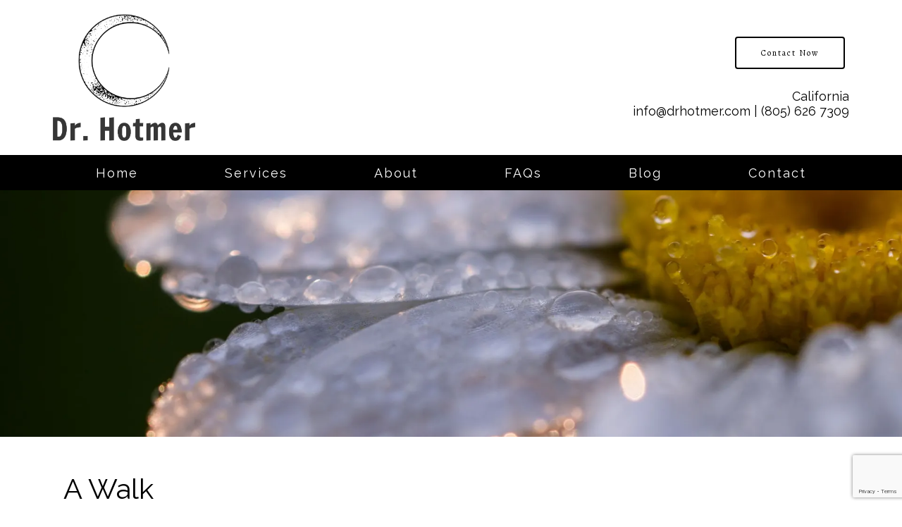

--- FILE ---
content_type: text/html; charset=utf-8
request_url: https://www.google.com/recaptcha/api2/anchor?ar=1&k=6LeMOXcgAAAAAJM7ZPweZxVKi9iaRYQFC8Fl3H3c&co=aHR0cHM6Ly9kcmhvdG1lci5jb206NDQz&hl=en&v=N67nZn4AqZkNcbeMu4prBgzg&size=invisible&anchor-ms=20000&execute-ms=30000&cb=2t3slhfzl67k
body_size: 48465
content:
<!DOCTYPE HTML><html dir="ltr" lang="en"><head><meta http-equiv="Content-Type" content="text/html; charset=UTF-8">
<meta http-equiv="X-UA-Compatible" content="IE=edge">
<title>reCAPTCHA</title>
<style type="text/css">
/* cyrillic-ext */
@font-face {
  font-family: 'Roboto';
  font-style: normal;
  font-weight: 400;
  font-stretch: 100%;
  src: url(//fonts.gstatic.com/s/roboto/v48/KFO7CnqEu92Fr1ME7kSn66aGLdTylUAMa3GUBHMdazTgWw.woff2) format('woff2');
  unicode-range: U+0460-052F, U+1C80-1C8A, U+20B4, U+2DE0-2DFF, U+A640-A69F, U+FE2E-FE2F;
}
/* cyrillic */
@font-face {
  font-family: 'Roboto';
  font-style: normal;
  font-weight: 400;
  font-stretch: 100%;
  src: url(//fonts.gstatic.com/s/roboto/v48/KFO7CnqEu92Fr1ME7kSn66aGLdTylUAMa3iUBHMdazTgWw.woff2) format('woff2');
  unicode-range: U+0301, U+0400-045F, U+0490-0491, U+04B0-04B1, U+2116;
}
/* greek-ext */
@font-face {
  font-family: 'Roboto';
  font-style: normal;
  font-weight: 400;
  font-stretch: 100%;
  src: url(//fonts.gstatic.com/s/roboto/v48/KFO7CnqEu92Fr1ME7kSn66aGLdTylUAMa3CUBHMdazTgWw.woff2) format('woff2');
  unicode-range: U+1F00-1FFF;
}
/* greek */
@font-face {
  font-family: 'Roboto';
  font-style: normal;
  font-weight: 400;
  font-stretch: 100%;
  src: url(//fonts.gstatic.com/s/roboto/v48/KFO7CnqEu92Fr1ME7kSn66aGLdTylUAMa3-UBHMdazTgWw.woff2) format('woff2');
  unicode-range: U+0370-0377, U+037A-037F, U+0384-038A, U+038C, U+038E-03A1, U+03A3-03FF;
}
/* math */
@font-face {
  font-family: 'Roboto';
  font-style: normal;
  font-weight: 400;
  font-stretch: 100%;
  src: url(//fonts.gstatic.com/s/roboto/v48/KFO7CnqEu92Fr1ME7kSn66aGLdTylUAMawCUBHMdazTgWw.woff2) format('woff2');
  unicode-range: U+0302-0303, U+0305, U+0307-0308, U+0310, U+0312, U+0315, U+031A, U+0326-0327, U+032C, U+032F-0330, U+0332-0333, U+0338, U+033A, U+0346, U+034D, U+0391-03A1, U+03A3-03A9, U+03B1-03C9, U+03D1, U+03D5-03D6, U+03F0-03F1, U+03F4-03F5, U+2016-2017, U+2034-2038, U+203C, U+2040, U+2043, U+2047, U+2050, U+2057, U+205F, U+2070-2071, U+2074-208E, U+2090-209C, U+20D0-20DC, U+20E1, U+20E5-20EF, U+2100-2112, U+2114-2115, U+2117-2121, U+2123-214F, U+2190, U+2192, U+2194-21AE, U+21B0-21E5, U+21F1-21F2, U+21F4-2211, U+2213-2214, U+2216-22FF, U+2308-230B, U+2310, U+2319, U+231C-2321, U+2336-237A, U+237C, U+2395, U+239B-23B7, U+23D0, U+23DC-23E1, U+2474-2475, U+25AF, U+25B3, U+25B7, U+25BD, U+25C1, U+25CA, U+25CC, U+25FB, U+266D-266F, U+27C0-27FF, U+2900-2AFF, U+2B0E-2B11, U+2B30-2B4C, U+2BFE, U+3030, U+FF5B, U+FF5D, U+1D400-1D7FF, U+1EE00-1EEFF;
}
/* symbols */
@font-face {
  font-family: 'Roboto';
  font-style: normal;
  font-weight: 400;
  font-stretch: 100%;
  src: url(//fonts.gstatic.com/s/roboto/v48/KFO7CnqEu92Fr1ME7kSn66aGLdTylUAMaxKUBHMdazTgWw.woff2) format('woff2');
  unicode-range: U+0001-000C, U+000E-001F, U+007F-009F, U+20DD-20E0, U+20E2-20E4, U+2150-218F, U+2190, U+2192, U+2194-2199, U+21AF, U+21E6-21F0, U+21F3, U+2218-2219, U+2299, U+22C4-22C6, U+2300-243F, U+2440-244A, U+2460-24FF, U+25A0-27BF, U+2800-28FF, U+2921-2922, U+2981, U+29BF, U+29EB, U+2B00-2BFF, U+4DC0-4DFF, U+FFF9-FFFB, U+10140-1018E, U+10190-1019C, U+101A0, U+101D0-101FD, U+102E0-102FB, U+10E60-10E7E, U+1D2C0-1D2D3, U+1D2E0-1D37F, U+1F000-1F0FF, U+1F100-1F1AD, U+1F1E6-1F1FF, U+1F30D-1F30F, U+1F315, U+1F31C, U+1F31E, U+1F320-1F32C, U+1F336, U+1F378, U+1F37D, U+1F382, U+1F393-1F39F, U+1F3A7-1F3A8, U+1F3AC-1F3AF, U+1F3C2, U+1F3C4-1F3C6, U+1F3CA-1F3CE, U+1F3D4-1F3E0, U+1F3ED, U+1F3F1-1F3F3, U+1F3F5-1F3F7, U+1F408, U+1F415, U+1F41F, U+1F426, U+1F43F, U+1F441-1F442, U+1F444, U+1F446-1F449, U+1F44C-1F44E, U+1F453, U+1F46A, U+1F47D, U+1F4A3, U+1F4B0, U+1F4B3, U+1F4B9, U+1F4BB, U+1F4BF, U+1F4C8-1F4CB, U+1F4D6, U+1F4DA, U+1F4DF, U+1F4E3-1F4E6, U+1F4EA-1F4ED, U+1F4F7, U+1F4F9-1F4FB, U+1F4FD-1F4FE, U+1F503, U+1F507-1F50B, U+1F50D, U+1F512-1F513, U+1F53E-1F54A, U+1F54F-1F5FA, U+1F610, U+1F650-1F67F, U+1F687, U+1F68D, U+1F691, U+1F694, U+1F698, U+1F6AD, U+1F6B2, U+1F6B9-1F6BA, U+1F6BC, U+1F6C6-1F6CF, U+1F6D3-1F6D7, U+1F6E0-1F6EA, U+1F6F0-1F6F3, U+1F6F7-1F6FC, U+1F700-1F7FF, U+1F800-1F80B, U+1F810-1F847, U+1F850-1F859, U+1F860-1F887, U+1F890-1F8AD, U+1F8B0-1F8BB, U+1F8C0-1F8C1, U+1F900-1F90B, U+1F93B, U+1F946, U+1F984, U+1F996, U+1F9E9, U+1FA00-1FA6F, U+1FA70-1FA7C, U+1FA80-1FA89, U+1FA8F-1FAC6, U+1FACE-1FADC, U+1FADF-1FAE9, U+1FAF0-1FAF8, U+1FB00-1FBFF;
}
/* vietnamese */
@font-face {
  font-family: 'Roboto';
  font-style: normal;
  font-weight: 400;
  font-stretch: 100%;
  src: url(//fonts.gstatic.com/s/roboto/v48/KFO7CnqEu92Fr1ME7kSn66aGLdTylUAMa3OUBHMdazTgWw.woff2) format('woff2');
  unicode-range: U+0102-0103, U+0110-0111, U+0128-0129, U+0168-0169, U+01A0-01A1, U+01AF-01B0, U+0300-0301, U+0303-0304, U+0308-0309, U+0323, U+0329, U+1EA0-1EF9, U+20AB;
}
/* latin-ext */
@font-face {
  font-family: 'Roboto';
  font-style: normal;
  font-weight: 400;
  font-stretch: 100%;
  src: url(//fonts.gstatic.com/s/roboto/v48/KFO7CnqEu92Fr1ME7kSn66aGLdTylUAMa3KUBHMdazTgWw.woff2) format('woff2');
  unicode-range: U+0100-02BA, U+02BD-02C5, U+02C7-02CC, U+02CE-02D7, U+02DD-02FF, U+0304, U+0308, U+0329, U+1D00-1DBF, U+1E00-1E9F, U+1EF2-1EFF, U+2020, U+20A0-20AB, U+20AD-20C0, U+2113, U+2C60-2C7F, U+A720-A7FF;
}
/* latin */
@font-face {
  font-family: 'Roboto';
  font-style: normal;
  font-weight: 400;
  font-stretch: 100%;
  src: url(//fonts.gstatic.com/s/roboto/v48/KFO7CnqEu92Fr1ME7kSn66aGLdTylUAMa3yUBHMdazQ.woff2) format('woff2');
  unicode-range: U+0000-00FF, U+0131, U+0152-0153, U+02BB-02BC, U+02C6, U+02DA, U+02DC, U+0304, U+0308, U+0329, U+2000-206F, U+20AC, U+2122, U+2191, U+2193, U+2212, U+2215, U+FEFF, U+FFFD;
}
/* cyrillic-ext */
@font-face {
  font-family: 'Roboto';
  font-style: normal;
  font-weight: 500;
  font-stretch: 100%;
  src: url(//fonts.gstatic.com/s/roboto/v48/KFO7CnqEu92Fr1ME7kSn66aGLdTylUAMa3GUBHMdazTgWw.woff2) format('woff2');
  unicode-range: U+0460-052F, U+1C80-1C8A, U+20B4, U+2DE0-2DFF, U+A640-A69F, U+FE2E-FE2F;
}
/* cyrillic */
@font-face {
  font-family: 'Roboto';
  font-style: normal;
  font-weight: 500;
  font-stretch: 100%;
  src: url(//fonts.gstatic.com/s/roboto/v48/KFO7CnqEu92Fr1ME7kSn66aGLdTylUAMa3iUBHMdazTgWw.woff2) format('woff2');
  unicode-range: U+0301, U+0400-045F, U+0490-0491, U+04B0-04B1, U+2116;
}
/* greek-ext */
@font-face {
  font-family: 'Roboto';
  font-style: normal;
  font-weight: 500;
  font-stretch: 100%;
  src: url(//fonts.gstatic.com/s/roboto/v48/KFO7CnqEu92Fr1ME7kSn66aGLdTylUAMa3CUBHMdazTgWw.woff2) format('woff2');
  unicode-range: U+1F00-1FFF;
}
/* greek */
@font-face {
  font-family: 'Roboto';
  font-style: normal;
  font-weight: 500;
  font-stretch: 100%;
  src: url(//fonts.gstatic.com/s/roboto/v48/KFO7CnqEu92Fr1ME7kSn66aGLdTylUAMa3-UBHMdazTgWw.woff2) format('woff2');
  unicode-range: U+0370-0377, U+037A-037F, U+0384-038A, U+038C, U+038E-03A1, U+03A3-03FF;
}
/* math */
@font-face {
  font-family: 'Roboto';
  font-style: normal;
  font-weight: 500;
  font-stretch: 100%;
  src: url(//fonts.gstatic.com/s/roboto/v48/KFO7CnqEu92Fr1ME7kSn66aGLdTylUAMawCUBHMdazTgWw.woff2) format('woff2');
  unicode-range: U+0302-0303, U+0305, U+0307-0308, U+0310, U+0312, U+0315, U+031A, U+0326-0327, U+032C, U+032F-0330, U+0332-0333, U+0338, U+033A, U+0346, U+034D, U+0391-03A1, U+03A3-03A9, U+03B1-03C9, U+03D1, U+03D5-03D6, U+03F0-03F1, U+03F4-03F5, U+2016-2017, U+2034-2038, U+203C, U+2040, U+2043, U+2047, U+2050, U+2057, U+205F, U+2070-2071, U+2074-208E, U+2090-209C, U+20D0-20DC, U+20E1, U+20E5-20EF, U+2100-2112, U+2114-2115, U+2117-2121, U+2123-214F, U+2190, U+2192, U+2194-21AE, U+21B0-21E5, U+21F1-21F2, U+21F4-2211, U+2213-2214, U+2216-22FF, U+2308-230B, U+2310, U+2319, U+231C-2321, U+2336-237A, U+237C, U+2395, U+239B-23B7, U+23D0, U+23DC-23E1, U+2474-2475, U+25AF, U+25B3, U+25B7, U+25BD, U+25C1, U+25CA, U+25CC, U+25FB, U+266D-266F, U+27C0-27FF, U+2900-2AFF, U+2B0E-2B11, U+2B30-2B4C, U+2BFE, U+3030, U+FF5B, U+FF5D, U+1D400-1D7FF, U+1EE00-1EEFF;
}
/* symbols */
@font-face {
  font-family: 'Roboto';
  font-style: normal;
  font-weight: 500;
  font-stretch: 100%;
  src: url(//fonts.gstatic.com/s/roboto/v48/KFO7CnqEu92Fr1ME7kSn66aGLdTylUAMaxKUBHMdazTgWw.woff2) format('woff2');
  unicode-range: U+0001-000C, U+000E-001F, U+007F-009F, U+20DD-20E0, U+20E2-20E4, U+2150-218F, U+2190, U+2192, U+2194-2199, U+21AF, U+21E6-21F0, U+21F3, U+2218-2219, U+2299, U+22C4-22C6, U+2300-243F, U+2440-244A, U+2460-24FF, U+25A0-27BF, U+2800-28FF, U+2921-2922, U+2981, U+29BF, U+29EB, U+2B00-2BFF, U+4DC0-4DFF, U+FFF9-FFFB, U+10140-1018E, U+10190-1019C, U+101A0, U+101D0-101FD, U+102E0-102FB, U+10E60-10E7E, U+1D2C0-1D2D3, U+1D2E0-1D37F, U+1F000-1F0FF, U+1F100-1F1AD, U+1F1E6-1F1FF, U+1F30D-1F30F, U+1F315, U+1F31C, U+1F31E, U+1F320-1F32C, U+1F336, U+1F378, U+1F37D, U+1F382, U+1F393-1F39F, U+1F3A7-1F3A8, U+1F3AC-1F3AF, U+1F3C2, U+1F3C4-1F3C6, U+1F3CA-1F3CE, U+1F3D4-1F3E0, U+1F3ED, U+1F3F1-1F3F3, U+1F3F5-1F3F7, U+1F408, U+1F415, U+1F41F, U+1F426, U+1F43F, U+1F441-1F442, U+1F444, U+1F446-1F449, U+1F44C-1F44E, U+1F453, U+1F46A, U+1F47D, U+1F4A3, U+1F4B0, U+1F4B3, U+1F4B9, U+1F4BB, U+1F4BF, U+1F4C8-1F4CB, U+1F4D6, U+1F4DA, U+1F4DF, U+1F4E3-1F4E6, U+1F4EA-1F4ED, U+1F4F7, U+1F4F9-1F4FB, U+1F4FD-1F4FE, U+1F503, U+1F507-1F50B, U+1F50D, U+1F512-1F513, U+1F53E-1F54A, U+1F54F-1F5FA, U+1F610, U+1F650-1F67F, U+1F687, U+1F68D, U+1F691, U+1F694, U+1F698, U+1F6AD, U+1F6B2, U+1F6B9-1F6BA, U+1F6BC, U+1F6C6-1F6CF, U+1F6D3-1F6D7, U+1F6E0-1F6EA, U+1F6F0-1F6F3, U+1F6F7-1F6FC, U+1F700-1F7FF, U+1F800-1F80B, U+1F810-1F847, U+1F850-1F859, U+1F860-1F887, U+1F890-1F8AD, U+1F8B0-1F8BB, U+1F8C0-1F8C1, U+1F900-1F90B, U+1F93B, U+1F946, U+1F984, U+1F996, U+1F9E9, U+1FA00-1FA6F, U+1FA70-1FA7C, U+1FA80-1FA89, U+1FA8F-1FAC6, U+1FACE-1FADC, U+1FADF-1FAE9, U+1FAF0-1FAF8, U+1FB00-1FBFF;
}
/* vietnamese */
@font-face {
  font-family: 'Roboto';
  font-style: normal;
  font-weight: 500;
  font-stretch: 100%;
  src: url(//fonts.gstatic.com/s/roboto/v48/KFO7CnqEu92Fr1ME7kSn66aGLdTylUAMa3OUBHMdazTgWw.woff2) format('woff2');
  unicode-range: U+0102-0103, U+0110-0111, U+0128-0129, U+0168-0169, U+01A0-01A1, U+01AF-01B0, U+0300-0301, U+0303-0304, U+0308-0309, U+0323, U+0329, U+1EA0-1EF9, U+20AB;
}
/* latin-ext */
@font-face {
  font-family: 'Roboto';
  font-style: normal;
  font-weight: 500;
  font-stretch: 100%;
  src: url(//fonts.gstatic.com/s/roboto/v48/KFO7CnqEu92Fr1ME7kSn66aGLdTylUAMa3KUBHMdazTgWw.woff2) format('woff2');
  unicode-range: U+0100-02BA, U+02BD-02C5, U+02C7-02CC, U+02CE-02D7, U+02DD-02FF, U+0304, U+0308, U+0329, U+1D00-1DBF, U+1E00-1E9F, U+1EF2-1EFF, U+2020, U+20A0-20AB, U+20AD-20C0, U+2113, U+2C60-2C7F, U+A720-A7FF;
}
/* latin */
@font-face {
  font-family: 'Roboto';
  font-style: normal;
  font-weight: 500;
  font-stretch: 100%;
  src: url(//fonts.gstatic.com/s/roboto/v48/KFO7CnqEu92Fr1ME7kSn66aGLdTylUAMa3yUBHMdazQ.woff2) format('woff2');
  unicode-range: U+0000-00FF, U+0131, U+0152-0153, U+02BB-02BC, U+02C6, U+02DA, U+02DC, U+0304, U+0308, U+0329, U+2000-206F, U+20AC, U+2122, U+2191, U+2193, U+2212, U+2215, U+FEFF, U+FFFD;
}
/* cyrillic-ext */
@font-face {
  font-family: 'Roboto';
  font-style: normal;
  font-weight: 900;
  font-stretch: 100%;
  src: url(//fonts.gstatic.com/s/roboto/v48/KFO7CnqEu92Fr1ME7kSn66aGLdTylUAMa3GUBHMdazTgWw.woff2) format('woff2');
  unicode-range: U+0460-052F, U+1C80-1C8A, U+20B4, U+2DE0-2DFF, U+A640-A69F, U+FE2E-FE2F;
}
/* cyrillic */
@font-face {
  font-family: 'Roboto';
  font-style: normal;
  font-weight: 900;
  font-stretch: 100%;
  src: url(//fonts.gstatic.com/s/roboto/v48/KFO7CnqEu92Fr1ME7kSn66aGLdTylUAMa3iUBHMdazTgWw.woff2) format('woff2');
  unicode-range: U+0301, U+0400-045F, U+0490-0491, U+04B0-04B1, U+2116;
}
/* greek-ext */
@font-face {
  font-family: 'Roboto';
  font-style: normal;
  font-weight: 900;
  font-stretch: 100%;
  src: url(//fonts.gstatic.com/s/roboto/v48/KFO7CnqEu92Fr1ME7kSn66aGLdTylUAMa3CUBHMdazTgWw.woff2) format('woff2');
  unicode-range: U+1F00-1FFF;
}
/* greek */
@font-face {
  font-family: 'Roboto';
  font-style: normal;
  font-weight: 900;
  font-stretch: 100%;
  src: url(//fonts.gstatic.com/s/roboto/v48/KFO7CnqEu92Fr1ME7kSn66aGLdTylUAMa3-UBHMdazTgWw.woff2) format('woff2');
  unicode-range: U+0370-0377, U+037A-037F, U+0384-038A, U+038C, U+038E-03A1, U+03A3-03FF;
}
/* math */
@font-face {
  font-family: 'Roboto';
  font-style: normal;
  font-weight: 900;
  font-stretch: 100%;
  src: url(//fonts.gstatic.com/s/roboto/v48/KFO7CnqEu92Fr1ME7kSn66aGLdTylUAMawCUBHMdazTgWw.woff2) format('woff2');
  unicode-range: U+0302-0303, U+0305, U+0307-0308, U+0310, U+0312, U+0315, U+031A, U+0326-0327, U+032C, U+032F-0330, U+0332-0333, U+0338, U+033A, U+0346, U+034D, U+0391-03A1, U+03A3-03A9, U+03B1-03C9, U+03D1, U+03D5-03D6, U+03F0-03F1, U+03F4-03F5, U+2016-2017, U+2034-2038, U+203C, U+2040, U+2043, U+2047, U+2050, U+2057, U+205F, U+2070-2071, U+2074-208E, U+2090-209C, U+20D0-20DC, U+20E1, U+20E5-20EF, U+2100-2112, U+2114-2115, U+2117-2121, U+2123-214F, U+2190, U+2192, U+2194-21AE, U+21B0-21E5, U+21F1-21F2, U+21F4-2211, U+2213-2214, U+2216-22FF, U+2308-230B, U+2310, U+2319, U+231C-2321, U+2336-237A, U+237C, U+2395, U+239B-23B7, U+23D0, U+23DC-23E1, U+2474-2475, U+25AF, U+25B3, U+25B7, U+25BD, U+25C1, U+25CA, U+25CC, U+25FB, U+266D-266F, U+27C0-27FF, U+2900-2AFF, U+2B0E-2B11, U+2B30-2B4C, U+2BFE, U+3030, U+FF5B, U+FF5D, U+1D400-1D7FF, U+1EE00-1EEFF;
}
/* symbols */
@font-face {
  font-family: 'Roboto';
  font-style: normal;
  font-weight: 900;
  font-stretch: 100%;
  src: url(//fonts.gstatic.com/s/roboto/v48/KFO7CnqEu92Fr1ME7kSn66aGLdTylUAMaxKUBHMdazTgWw.woff2) format('woff2');
  unicode-range: U+0001-000C, U+000E-001F, U+007F-009F, U+20DD-20E0, U+20E2-20E4, U+2150-218F, U+2190, U+2192, U+2194-2199, U+21AF, U+21E6-21F0, U+21F3, U+2218-2219, U+2299, U+22C4-22C6, U+2300-243F, U+2440-244A, U+2460-24FF, U+25A0-27BF, U+2800-28FF, U+2921-2922, U+2981, U+29BF, U+29EB, U+2B00-2BFF, U+4DC0-4DFF, U+FFF9-FFFB, U+10140-1018E, U+10190-1019C, U+101A0, U+101D0-101FD, U+102E0-102FB, U+10E60-10E7E, U+1D2C0-1D2D3, U+1D2E0-1D37F, U+1F000-1F0FF, U+1F100-1F1AD, U+1F1E6-1F1FF, U+1F30D-1F30F, U+1F315, U+1F31C, U+1F31E, U+1F320-1F32C, U+1F336, U+1F378, U+1F37D, U+1F382, U+1F393-1F39F, U+1F3A7-1F3A8, U+1F3AC-1F3AF, U+1F3C2, U+1F3C4-1F3C6, U+1F3CA-1F3CE, U+1F3D4-1F3E0, U+1F3ED, U+1F3F1-1F3F3, U+1F3F5-1F3F7, U+1F408, U+1F415, U+1F41F, U+1F426, U+1F43F, U+1F441-1F442, U+1F444, U+1F446-1F449, U+1F44C-1F44E, U+1F453, U+1F46A, U+1F47D, U+1F4A3, U+1F4B0, U+1F4B3, U+1F4B9, U+1F4BB, U+1F4BF, U+1F4C8-1F4CB, U+1F4D6, U+1F4DA, U+1F4DF, U+1F4E3-1F4E6, U+1F4EA-1F4ED, U+1F4F7, U+1F4F9-1F4FB, U+1F4FD-1F4FE, U+1F503, U+1F507-1F50B, U+1F50D, U+1F512-1F513, U+1F53E-1F54A, U+1F54F-1F5FA, U+1F610, U+1F650-1F67F, U+1F687, U+1F68D, U+1F691, U+1F694, U+1F698, U+1F6AD, U+1F6B2, U+1F6B9-1F6BA, U+1F6BC, U+1F6C6-1F6CF, U+1F6D3-1F6D7, U+1F6E0-1F6EA, U+1F6F0-1F6F3, U+1F6F7-1F6FC, U+1F700-1F7FF, U+1F800-1F80B, U+1F810-1F847, U+1F850-1F859, U+1F860-1F887, U+1F890-1F8AD, U+1F8B0-1F8BB, U+1F8C0-1F8C1, U+1F900-1F90B, U+1F93B, U+1F946, U+1F984, U+1F996, U+1F9E9, U+1FA00-1FA6F, U+1FA70-1FA7C, U+1FA80-1FA89, U+1FA8F-1FAC6, U+1FACE-1FADC, U+1FADF-1FAE9, U+1FAF0-1FAF8, U+1FB00-1FBFF;
}
/* vietnamese */
@font-face {
  font-family: 'Roboto';
  font-style: normal;
  font-weight: 900;
  font-stretch: 100%;
  src: url(//fonts.gstatic.com/s/roboto/v48/KFO7CnqEu92Fr1ME7kSn66aGLdTylUAMa3OUBHMdazTgWw.woff2) format('woff2');
  unicode-range: U+0102-0103, U+0110-0111, U+0128-0129, U+0168-0169, U+01A0-01A1, U+01AF-01B0, U+0300-0301, U+0303-0304, U+0308-0309, U+0323, U+0329, U+1EA0-1EF9, U+20AB;
}
/* latin-ext */
@font-face {
  font-family: 'Roboto';
  font-style: normal;
  font-weight: 900;
  font-stretch: 100%;
  src: url(//fonts.gstatic.com/s/roboto/v48/KFO7CnqEu92Fr1ME7kSn66aGLdTylUAMa3KUBHMdazTgWw.woff2) format('woff2');
  unicode-range: U+0100-02BA, U+02BD-02C5, U+02C7-02CC, U+02CE-02D7, U+02DD-02FF, U+0304, U+0308, U+0329, U+1D00-1DBF, U+1E00-1E9F, U+1EF2-1EFF, U+2020, U+20A0-20AB, U+20AD-20C0, U+2113, U+2C60-2C7F, U+A720-A7FF;
}
/* latin */
@font-face {
  font-family: 'Roboto';
  font-style: normal;
  font-weight: 900;
  font-stretch: 100%;
  src: url(//fonts.gstatic.com/s/roboto/v48/KFO7CnqEu92Fr1ME7kSn66aGLdTylUAMa3yUBHMdazQ.woff2) format('woff2');
  unicode-range: U+0000-00FF, U+0131, U+0152-0153, U+02BB-02BC, U+02C6, U+02DA, U+02DC, U+0304, U+0308, U+0329, U+2000-206F, U+20AC, U+2122, U+2191, U+2193, U+2212, U+2215, U+FEFF, U+FFFD;
}

</style>
<link rel="stylesheet" type="text/css" href="https://www.gstatic.com/recaptcha/releases/N67nZn4AqZkNcbeMu4prBgzg/styles__ltr.css">
<script nonce="kF29cd4ZCKUYdTFrX064GA" type="text/javascript">window['__recaptcha_api'] = 'https://www.google.com/recaptcha/api2/';</script>
<script type="text/javascript" src="https://www.gstatic.com/recaptcha/releases/N67nZn4AqZkNcbeMu4prBgzg/recaptcha__en.js" nonce="kF29cd4ZCKUYdTFrX064GA">
      
    </script></head>
<body><div id="rc-anchor-alert" class="rc-anchor-alert"></div>
<input type="hidden" id="recaptcha-token" value="[base64]">
<script type="text/javascript" nonce="kF29cd4ZCKUYdTFrX064GA">
      recaptcha.anchor.Main.init("[\x22ainput\x22,[\x22bgdata\x22,\x22\x22,\[base64]/[base64]/[base64]/bmV3IHJbeF0oY1swXSk6RT09Mj9uZXcgclt4XShjWzBdLGNbMV0pOkU9PTM/bmV3IHJbeF0oY1swXSxjWzFdLGNbMl0pOkU9PTQ/[base64]/[base64]/[base64]/[base64]/[base64]/[base64]/[base64]/[base64]\x22,\[base64]\x22,\x22al8gwp/CpMOmC8KuZMKZW2sfw5bCjyUNNhY/wo7CowzDqMKfw6TDhX7Ch8OcOTbChcKYDMKzwpTCtkhtesKjM8ORd8K/CsOrw4LCtE/CtsKzRmUAwp5tG8OALEkDCsKCPcOlw6TDqMKCw5HCkMOvI8KAUx5lw7jCgsKBw6Z8wpTDmUbCksOrwpDCqUnCmTPDkEwkw4XCi1V6w7nChQzDlVJ1wrfDtGPDuMOIW2zCk8OnwqdIdcKpNFg1AsKQw45Zw43DicK/w6zCkR8/YcOkw5jDo8KXwrx1woEVRMK7VUvDv2LDmMKzwo/CisKewphFwrTDnVvCoCnCs8Kww4Brd1VYe1DCiG7CiDvChcK5wozDmMOlHsOuScOtwokHCcK/wpBLw4BBwoBOwrBeO8Ozw4jCtiHClMK/b3cXH8KLwpbDtAppwoNgeMKnAsOnRBjCgXRqBFPCug5Lw5YUQsKKE8KDw5vDp23ClQDDgMK7ecOXwpTCpW/CiGjCsEPCgSRaKsK/wqHCnCUIwpVfw6zCpWNADUoeBA0ywoLDozbDvMOzSh7Cm8OqWBd0wrw9wqNDwrtgwr3DiXgJw7LDpx/Cn8OvGlXCsC41wrbClDgQKUTCrBkEcMOEZUjCgHEWw77DqsKkwqkddVbCsncLM8KRL8OvwoTDkjDCuFDDscOMRMKcw4XCm8O7w7VcIR/[base64]/CtcO9aMK8EA0Aw7sLBcKzd8KFXi5jYMKkwp/Coz3Dmlpqw7BRI8K5w4fDn8OSw5tDWMOnw63Ck0LCnkIEQ2Q9w6FnAm/CrsK9w7F/MihIXXEdwptGw5wAAcKKDC9Vwo8Sw7tiZjrDvMOxwrt/w4TDjn9kXsOrQG1/SsOGw7/DvsOuKcK3GcOzecKaw60bLFxOwoJGIXHCnRXCl8Khw64bwo0qwqsGMU7CpsKaZxYzwpvDoMKCwokbwofDjsOHw7FtbQ4dw4gCw5LClcKXasOBwqRhccK8w5xhOcOIw7RgLj3CoW/Cuy7Cp8KCS8O5w5rDqyx2w4EHw40+wptow61Mw5FcwqUHwo3CqwDCggjCigDCjldYwotxSsKKwoJkDShdESQCw5Ntwps1wrHCn2pQcsK0SsK0Q8OXw6/[base64]/dMOdflfDkWHDuVjDnyDCpMOReR1Xwp1zw4rDicKbw4fDkGXCgsOVw5LCgsOuaA7CgnHDl8ObFsKMR8OSdMKDVsK2w4bDqcO0w4JDWWnCiH7Cq8KYUMKTw7nCiMOkLWwVQcOOw41uSC4Hwq9OAj7CqMODYMKnwp0yUcKKw4oTw7vDqsOFw7/Dg8ObwpXCtMKKdBjCvRcvwoDDtDfCnFfCp8K6IcOgw5BqEMO5w5RbWsOaw7xsSkg4w6B/woXCt8KOw4DDmcO1GRoEUcOswoTCrWvDjsOFbMKnwpzDhsOVw5fCiRXDlsOuwqR3JsOMFlNUMcOEB3PDr3Uge8OGM8KMwp5DAsOxw5zCtUgECGIow6UBwrzDlcO5wr/Ci8KSW0dEYMKiw5Ydwq3CsAhNTMKLwobCu8ORHyxEN8Ojw5pew53CkcKQCl/CtV7Co8KDw69owq7DksKJWMKnZQHDqMONL03Ci8O7w6/[base64]/CpzUGJsK1XRpowp3CpcKrw7PDmkhXwqcJw6LDkFXCiS3CjcOdwobDglh/EcKnwrbCs1PCrSJvwrxYwq/DrMK/FDllwp0MwpLCqMKbw4RgMTTDhsOQA8O/[base64]/CtlLCm8OJIQ0EOkjDlzjCr8KwUxjDk1fDgcONesOww7Yvw5zDgMO5wqR4w5vDjwFvwrHClCrChiLCpcOaw7kMWjrCl8Kxw7/[base64]/CgHVVwpBxUEUBwo55wqEwH3MfLsK7BsO5w5TDt8KSInjCox5xUgbDvgjCgFzCiMKUQsK8c3/[base64]/CisO/Ci9LfB8BXsKTw4p+wpxYU1DDpFJXw6PCsAh2woLCqTHDosOteBFCwoUPS3U7w6JlacKLLMKGw69wCsOZGyTDrldRMUHDisOxFcOiWnFMVgrDvMKMF2TDrVTCt1fDjmMLwrbDq8ODQMOSw6nCgsOKw4fCgxcTwoLClnXCoybCh15mwp4vwq/Dh8OzwoXDncO9TsKYw7/DtcO5wrTDhkxYMErCl8KnEcKWwopkViV/w5F1VEHDsMO8wqzDqMOrOUDCvj/DnWrCvcK4wqgbaA3CgcOFw5R/w7fDiVwIAsKnw6M6Hx/DoSMfw6zDoMO7H8ORU8K5wp4PVMOLw7/DtsOYw7NpdsK0wpDDkQBESMKswpbCr3jCpMKgViROV8KbDsKRw5JTJsKNwoRpdXQ4w6kHw54/w6bDlArDlcKFFHo/w48zw7AHw4I1wqNBNMKEZMKkY8OzwqUMw78nwr/Dl2FUwqgow4fCjDDDnwtecws9wp95KMK7wprDosOMwqjDjMKCw6wBwrpkw6pKw69jwpHChnzCu8OJCsKWZipRccK/w5VpQcOZcTdyasKRaRXCq08Sw7p/[base64]/Cq3vDuk1Aw6cIw7DCkm3CuUHDg2LDr8K3FMORw4hQVsOQB1PDtsOyw7jDrVAmF8OSwrzDiVnCvFARFcK3byXDgMKufi7CjC/DisKUCsO5woxRIjvCkxDCtS9Jw6DCjlrCksOOwr8PNx5MWyRkOB1dLsO9woghd0PClMODw43CksKQw5/Dmn/Cv8Kkw7fDl8KDw5YUZSrDiVdcwpbDocOGFMK/w4rDigDDmzobw7dSwqhUN8K+wpDCu8OmWz42DxTDuBxSwpzDl8Kgw7NaaH7DiVd9woZ/[base64]/[base64]/CpGFNHXJOTcKybsO8w5PCpT04LSLClMKkw5vDt3HDkcKxw7nCpwtpw6NBXMOoBBJQc8O2b8O/w6LCgz7CuVcvBGrCg8KYOk5xbHNxw6HDhsOrEMOuw4Ikw4kRPlFEZMKgZMKJw6/DssKlMMKQwq02wpPDoTLDqcOlwovCr1IjwqQ5wr3Dj8OvLXwwRMOZLMKFKMOZwopzw7MhBQzDsloqWMKKwqsRwpbDuBvCoALDqCnCjcOUwpXClsODZhcVcsONw6vCssOyw5LCpcOscGLCk3XDssOxe8Kgw4R+wqbCv8Olwqt2w5V5Ixgiw7HCo8OwDMO5w41bwq/DoXnClAzCs8Onw6/DkMOZesKEwpkCwrfCtcObwoVgwoPCuQnDoxfDp2Y9woLCu0LDrhZtbsKtbMOhw54Owo7DkMK1fcOlDkRVb8O9w4rDicOiwpTDncKCw5PCmcOOZ8KdVRPCpWLDpsKiwrrCmsORw7TCisOUFMOYw5t0ckE0dkfDsMOnasOIwpRww6lbwr/DksKKw7AfwqXDgcKCXcOFw5Axw5czCMOmbh7CuC7ConRSw4zCjsKzFQ3Cp3o7FEzCt8K6YsOLwpdww7fDnMOLNHZfLcOeMBFtUcOpaVfDlBlAw6DChkJqwrvCtBvCtj8bwqIewqvDucKkwrDClQ8mKMOld8KuQAB1XAfDgDDDjsKDwoTDoBVJwo/Dl8KUIcK3KsOEecKEwrbCp0LDl8OewpBnw4M0wrLDqyvDvSVyLMKzw6DChcOSw5YMRsONw7vCscOQGEjDnzXCpArDp303TEjDg8O/[base64]/AVpSwoTDjDHCiMK4w7HCksKhGcKNwqDCrDEpw7zCqXpDw4TCn0lywrQPwqTChWccwplkw5jCoMKTJibDqR3DninCtAxHw7rCixfCuT/[base64]/ehHCm8OGwrt9NMOOCcONw53Cml3Cm8OCdMOqw5wUwpMzHQ8zw7ZFwrMWIMO0ZcK1d0R4wqPDv8OWwovDiMO4D8Opw5vDtcOkXMKUGUPDpAvCphfCu0rDgcOjwrvDq8KLw4XCiWZuMykNXMOsw6/CtiUJwo1TIRnCpz3DucOZw7DCvgDCiQfCr8KYwrvChsOfw7TDhSMUTsOmU8KGLDbDjyfDuEnDoMO9bQzCnQFPwqJxw7jCgMKqEl54wp1jw6PCiGvCmUzDnAnCu8OVRV3DsGQeOx51w49nw5zCm8OucAlew6U5dQk/ZU8XIjjDoMO4wq7Dt1HDmXZKNSF3woDDhVDDnDzCqMKSAXzDksKnZBrCv8K6GzMeUw92HW87EWDDhB5mwptqwqk2MMOjfsKSwpfDrTRvKcKLTG7DqcKiwpLCvcO7w4jDvcOLw4rDqS7DksK8KMKxwoNmw6rCh2XCh1HDiVBew4dqTsO9TX/Dg8KowrlqXMK/[base64]/DqcK1CcO7w6kbacKHCcOSwqQaw6IDwrrCjcO5woN8w6zCpcKiw7LDocKAAsKyw6IRFwtHT8KnUlrCkUPCpnbDo8KmdQFrwoIgw7Mnwq7DkSFGw4/CusKqwosrBMKnwp/DrQUNwrheU2XCoHgZw4BmPQBIeyjDvAdrFVhjw6Viw4duw7nCqcOTw7bDnGbDrDp1w67DsEFUVkHCn8KJbkUdw7d/HxXDp8OHw5XDpEPCicKowpRQw4LDm8OdFMK4w4crw7zDt8OJWsKmD8KPwpnCnhPCksOCesKow5ZLw7UdecKXw54Awrohw6fDnxTDvHLDmC5bT8KhYsKHJsKUw5UTb1ILY8KQRSvCuwpwCsK9wpFjGjoZwr/DrGHDm8KVRMOqwqnDiHDDkcOgw5LCkn4lw4TCkCTDiMODw6t+YsK+NsKUw4TCrGdYI8Kaw6UnIMKFw4VCwq1NOgxcwqDCj8O8wp8dTsOaw7rDjC9JacOHw4cKE8KSwpFVLsO/wrjCkknCucONCMO1cVvDuRA8w63ChGPDo2AKw5FSVUtCVTt2w7p+ZhNcw7LDmSt4PsOFBcKfJxhfHjfDh8KSwp5pwrHDvnoewo/CpAZbCcKZasOmaRTCmDPDvcK7PcK4wrLDhcOyUcK5G8KXD0Y6w4tuw6LCuR1PbsO1w7MZwqrCpsK/[base64]/[base64]/DtcKVJcOIE8OXwrl2woM/Sn5FTcOsKcO1wq0fQlY4EFUQasK3aE57XTzDgsKMwoITwpMFEUnDg8OEYcKEPMKmw6bCtsKeEStjw7HCtQ9NwohyFcOCesK0woHCgFPCjMOpUcKKwqtcayvDoMObwqJDwp8Dw4bCssOwT8K7SAhKZMKNw5rCvMOhwoo8acOJw4nCvsKFfVxrRcKzw68bwpk/R8OWw49Gw6ECX8Osw60bwo9sK8KYw7wTwobDt3PDqHbCkMO0w6cdwoTDgD/[base64]/Dm8OaMsKGwrMowozDon4wUjUuFUjClkBiC8OQwo0/w694wppYwpPCgsOCw75afX80M8KLw6JBb8KEVcObCkbCpV0Ow7bDhkLDvsKWR1zDocOMwqjCk3AVwrzCvMKbV8OcwqPDs08DMibCv8KWwrnCjMK1IDByaQ0XfsKpwrbDssKHw4fCmljDlirDncKWw6XCpVFPY8KIYsOeRFBUc8OZwro7woA/V23Ds8OmZiR8BsKTwpLCvyhKw5lqW38cSxXDqT/ChsKbw6vCtMOhDlnCkcO3w5TDosOpKSVAck/Cn8OHMlHCvF5MwqBBw6cCD2/Di8Kdw4hyM0VfKsKfw51/IsK4w6dNE2smBQrDuAQzQ8O1w7JRwrXCr2XCoMKDwpRgCMKIRGF6F01/wofDhMOXBcKVw7HDj2RddWXDnHFfwp03wqzCiGBaSC5GwqnCkQ8gXkc9M8OdHMOcw5c7w67DhwbDpH5Yw7DDgRZ3w4rChyQZMsOKw6Jtw4/Dn8KSw67Ch8KkDsOew7bDuUIYwo92w5d9AMKYasKNwp4tSMOgwoU9w4opR8OUwokDFyvDlcO1wp8/woENQ8K+J8OzwpfCl8OEbQh/NgPCnAPDowbDjMKkRcOdwojDrMOGFhFcLgHCm1kqUh4jOcKewo1rwq89EDAGOMOiw5sgZMOzwopUecOkw5gXw7zChz3DuiZ8F8KGw5fChMOjw73Dp8OEwr3DjsK8wo/DnMKqw6pEwpVdSsKTMcKMwpVKwr/CqgdddH8bK8KnFAJ4PsKUO3/CtghNCggOwp/DhsK9w7jCisKBNcK1dMKtJmUZw6xmwrbCsVE/UsK9UlHCmk3Cg8K0Z1/CpcKLNsO5Vyl8GMOcC8OqPljDuCFowrM0wqk4RsOswpbCu8K2wqrCnMOlw5oswo5iw4LCo2DClMOEwoDCqSDCvsO3w4sxRMKtUx/CksOJSsKTfMKMw67Cl2/Cs8KxTMKqXhkww67DtMOEw58cG8Kbw4LCugrCiMK1PMKaw7gsw7LCpMO+wpvCkysQw6gfw5DDt8OIEcKEw5/[base64]/[base64]/woTCiMK5w4bCgB/DtU1BDsOwVGQcR27CoEJ7w7rDmC3CrcOkQhIrw7xiPFlAwoLCisOoIhfCig8xCsO3bsKkUcKMdMOKw4xTwqPCiHoYZXLChVnDvCHDh1VqVcO/[base64]/Du8O9w7TDhV85ecKOw4LDqlxdwp7CoMOVVcOIEXPDvCXCjwfChsKjeHnDlsOKbMOnw65NfAwSVlLDg8O/a23Dklk/fzN4Jw/[base64]/NsKAwovDm8KlwqXDkDFmw7hMcAxsA8KQw4zCvWJuWMKEwpjDl1Y9GjnComoUR8OJUsKBYSTDrsK9RsKFwpQcwrrDkw7Diw4HJQReI2LDqsO0CFTDpsK7IsKaKnkZFMKew6IxX8KUw6xjw7LCnhPDmsKEaHzClRfDsFrDt8K7w5hpPMKWwqDDsMOpO8O1w7/[base64]/CmcKnw5nCnSHCtsK0wrpCQxnCikvDpcKyecOIw7jDu11Iw63DjC0zwrrDg3TDnxEtW8Odw5ELw4xGwoDCscOLw7bDpmhWT33DtcOsdW90VsK9w7o1PWfCu8ORwp7Ck0ZDw68TPnQZwo9dw6XCv8Kvw6wLwpLCt8K0wrl/w55hw45vBRzDs09tFidvw7QyRHN4IMKPwpnDvVNHNXlkwqTDuMK5dBpoEgUcw6/[base64]/[base64]/bm7CpGPDlGHCkMOsGsOgScOUw5t7IsK3P8KMw4QNwonDoC8vwoAtHMO2wp7DssKYa8OYdcO1ShXCpMKZb8Oqw4pHw7dYOG0xXcKtwqXCiE3DmETDsWfDvMO5wplywoNWwqLCrmcxIGZNwrxtXyrCoScjSyHCoTTCrnAQOEMTInrCk8OACsO5KsONw6/CuhnDvcK5DcKZw7pLZsKmWUHCvMO9CENnbsOgV3/[base64]/L8KEw6nDthnChAVDGcO7w4DCgcKAw7DDi8KpEsKmw43CtC/ClsOcwojDmTUHCsO3w5dnwr4sw74Swqc8w6lGwrlRWERjSsKmf8Kww5d6TMO+wq/Dm8Kaw4vDnsOkQMK0PUfDocKmcnRYdMKiIQnDk8K3SsOtMjxIMMKRD0MbwpnDjmQ9RMKywqMJw5rDgsOUwr/CtsKww57Dvj7Chl7CtcKKJDIBRi4/wojChEDDj0rCnyPCt8KpwoIUwp8uw5FQWU9mXBrDsnR6wrIAw6Rfw5/[base64]/CrVDDjMKKUFrCjsOJERDDuhfDoB55w5TDnFw1wo10wrTChH4mwoQndcKoCsOTwr3Dkzxcw4TCgsOeIsOJwrpxw5gWwpzCvWEjBVHCp0DCm8KBw5/DnnPDhHYeaTs5PMO8wq9gwqnCtcKxwpPDlVnCoRUowoUFPcKWw6fDh8Otw67ChR04wrJ6KsK3w7bClcK6fVgVw4M0ccKwJcKzw4glOCfCnGZOw6zCucKabCkccGzCm8KfCsOUwqnDl8OiZMK9w5cKaMOPYjLCqH/DtsK0E8K1w6fCmsObw49oaQ81w4pochjDisO9w45lAw3CvwzDrcK5w5xAQDBYw47CgSV5woplewfDusOnw73Cn2N/w6tMwqXCggrCq15Rw7zDnBTDhMKZw6Q5ecKwwqbDn13CrGPDlcKGwpUwTWcsw5cNwoU4WcOFN8O1wpTCq1nCj0TCu8KvQTd2K8KuwrLDuMOVwrDDucKfKzwHTgPDijDCs8OjQ3AuJ8KuYsOmw6HDhMOQOMK7w6gKUMOLwohtLsOjw5nDoQZ+w5zDkMKdUsO/w7wQw5R7w5fCvsOEScKLwpV5w53DtMO0JFDDlwoow5vCjcOXVyHCnCHDuMKASsKyDwrDg8OXScO0KDc6wo0SEsKhfVk6woQSdBhcwoEKw4NXB8KJWsOsw5xFYn3Dt1nDoxYZwr/Di8KHwo1UT8KBw5bDqyDDtwDCqENxN8KAw7jCphvCmcOpAMKnJ8Kkw748wqVEOGJfEGrDqsO4Nz7DgsOuwrnCg8OpOxcfR8Klw5oGwonCuFh2aBpRwpQ6w4wdI18Pb8Kmw7dDZlLCtEXCmQQTwqzDgsOUw6xKw4XDiCQVw4LCmMKbOcKtHH1mWmwVwq/DkB3CjSpCeSHCoMOjb8OMwqUJw4VAYMONwqjDv1vDqjlTw6YUWMOydMKzw4TCsXJFwpp7ehLDmMKtw7XChBnDsMO0wr9Qw4gcUX/CkHA9UUPCim/ClMK/AcO5AcK2wrDChMO2wrxYK8KbwrFyeEzDi8O5IB3Cu2JZNV7ClcKDwpLDlcKOwqJswqPDrcKiw71/wrhjwrVEwojDqDlLw6YRwqgPw69CQMK9asOTUcK/w5YkIMKmwr9jZ8O2w7Ukwrtjwplew5TCg8OeccOIw4/CkVA8w7howps7ABV0w4jDlMKywrLDkDHChcKzH8K3w4YiB8OPwqNdAk7Dk8OfwqvCpRTCgsKfPsKawo7Dl0fCgsKAwo8cwoHDixlQHS4bUcKYwpg+wqrCtsKYVMO6wo/DpcKfwoPCrcKPBX0jesK4FsK8fyQLEk3ChixLw5k5e0/[base64]/fsOvw4XDssOMw5E2woBpGsOIKFo6wrojbmbDhMOXUsK6w6jCnmYDEwXDiyvDgcKUw4HDoMOSwq/DrRk7w5/DkELCksOkw61NwovCrg9SacKCE8K5w57CosO8czDCiG9bw6jCosOEwqV9w63DlibCkMKgAhlAM1UZKBc/RcKaw5zCrkJyVsKiwpY8WcKKS0vCoMOfw4TCrsOIwrxgMng5A1opUxpIc8O4wowoUFrCg8OhKMOnw4YqflbDjFfClEfCqMKWwo/Dhnk/Wko3w7RpMjDDrgthwo8ZF8Kww7HDiEvCosKjw5ZqwrTCrMKub8KvfWnCpsOlw4/Dr8OvT8KUw5/Dg8KnwpkrwqI+wpNBwqnCkcKSw7U/wpLDkcKvw5PCiThqFcOpcsO6ZzLDhzIXwpbCk2J0wrXDixd/[base64]/[base64]/wqzChMKEPnrCicKRWAsbw6Aaw4lCRSHCmMKKMlDDuz4+Lh4IYTQ2woRORBrDsE7DksKVAjhwL8K9JMOSw6ohByrDgn7Dt2V1w7RyE3TDsMKIwoLDhi7CiMOcZ8OlwrAQFAAIaR/DhGB+wr3Cu8KPWQ/DvsKlAVBzP8OQw5PDgcKOw5PCiDrCgcOBdFHCp8KEw6xIwrnCnDHClMOGMcONwpM/OU0uwo3ClzwVajnDrCkgajAVw6ALw4XCjsOGw4YZEjgfBxwMwqvDqVjChmUyCMKxDwvDh8O3ZTPDpBfDi8K9fRo9VcK2w5zDjmYTw7HChMOxMsOTw4HCmcOJw5Fkw6bDjcKCQh7CvGUYwpnCusODw4AEJl/DgcOKcsOCw7tFEsOVw4XCiMOKw53CicOQGMOawqnDocKCbV4aShBANUEPwqEVQgF4OFQCNcKULcOqRXLDssOhAQw9w7LDhRzCv8KpA8OcAcO/[base64]/ClVfCmzjConkPw5MWw6HCrEpAw4rCsC5bOEzDvgUYWXvDuR48w4LDqcOIEsObwpvCtcKkEcKLEsKNw4JVw4NhwqTCpgLCq08zwpfCiANdwpDCmRDDr8OQI8OFRH9CC8OEGWQOwr/ChMKJw7sZa8OxaHDCi2DDiCvCh8OMMCIDY8Kgw4/CpyvChcOVw7PDsmBLa0HCgMOPw63CicOpwr/[base64]/[base64]/ECB4wqJdVGnDicO5Q8OEwojCkUzCu09+w6xrUsOqwqvCnUoCRMOtwoY1OsOawpgFw6HCgMKLPx/Co8KYV3nDnCQzw5cTUcOGVsO3F8Oywrw8wpbDrgNVw5Ukw58bw5k1wptbW8K9MFBWwro9wotUCgrCl8Oow6rChzADw7lvecO6w5TDhMKUXS56w4/Cq0rChgfDrcKoRRkQwqzDsE8Qw7vCmDl+aXfDnsO1wqkUwpPCg8Ozwpt5wqAZJ8Ofw73DjxPCgcO9wqPDvcO8wrVdw5Y1BCLDlC5pwpRrw6FsHA7Dhy4/[base64]/DnSPCv8OVw7rDssOSBhc/GV7CiErDsTVQFMK0GFDDiMKVw55LLVkDwoHChMKYdTLDpHddw6/CjBl4dMOjV8OXwpNBwohIExA2wqvDuiDCj8KVHHE3cAMwJ2HCrcK4UjbDgCrCpkQgG8Orw5XCh8KwXBtiwqkawqDCtDAkf1vCtgwbwph9wqxkdXwGNsOtwq/CisKWwoAgw4vDjMKLDgXCmMOmwphow4LCiXPCpcO4HQbCscKaw5F0w6I2wrrCs8K+woE0w7DCnkXDvsKtwqtLMhTClsKEYyjDrFMyZmHCisOob8KWXcOmw4ZKBMKFw79ebkFCCAjChwEzFj5gw5htel0/AzttMj8+w4cUw50Wwp4SwrjCpDk6w6Ynw6FRYcOSwpslV8KDPcOgwoBqwqlzQE9Rwoh1E8KGw6ZZw6TDlFtMw612ZMKXZCocwrPDrcKtbcKEw7ooGAUGMsOZMlPDoBx+wrTDsMO7N27DgEDCuMObMMK/WMK7WcOJwqbCn3YbwrUdwqHDgkvCnMOHP8K0wpbDkcO5w41VwpBAw6VgbTfCrMOpCMKqL8KQeWbDpQTCu8KzwpLCrG8NwrcCw5PDp8OQw7VdwrPCl8OaQ8KsX8K4YsKOTmrDr1J4wo7Dk3ZBTgjCmsOrVlJGP8OEDsKrw4J1Z23Du8OxAMOzSmrDrV/Cq8OOw5rCnDoiwqAywp8EwobDpR7CrMK5PxMqwqE4woDCiMKTwoLDi8K7wrt0wo7CkcKIw6vDnMKQwqnDjA7CjXJoBip5woXDtcODwrcybUc0fjTDhS80N8Kxwogkw6DCgcKkw7XDtsKhw6s/w4sRK8O4wo8aw5B8IsO3w4zCj3nCj8OHw5TDhcOPNsKlS8OQwrNlHMOOGMOnAGTClcOjw4HCvy7CnsKQw5BKwrfDvMOIwqPCoXRcwpXDr8O/Q8OWZsO5CsOYPcOawrIKwpHCgsKfw6TCncONwoLDm8OFR8O6w68JwodYIMK/w5N2wpzDjgwgUXQEwqN4wp5UUQFraMKfwrrClcKOwqnCgXHDvVkjLcOYesO8TcO6w6/CpsO4UhHDtWBOZjPDvcOcasKsAUstTcOcJ3vDlMOYPsKewrbCmsOtN8K2w6PDp2TDlXbCt0HCrsOlw4nDjcOjAGkIC2tnMSnCt8O+w5PCr8KMwqPDlcOVecK3Dms2AnI/wp0md8OlARPDq8OBwoArw4HCkWcfwojCr8KMwpnCjHvDqMOkw63DnMO0wr1NwoFUNsKew47DncK7J8OnG8ORwrTChMOWEX/[base64]/Dm8OZw6nDsW7Ci8OwUh9DBy/Ds8OWGwTCo8OUwp7DixzDqwhzI8KGw5Rmw63DtiMiwp/DiFdwKcOvw5Zmw7t6w6xgSMK4SsKAIsOFf8K/wrgiwpgjw7cidMOXGcK3LMOhw47DiMKuwrDDmDROw7vDlmUmD8OIecOIecKAeMOuCwxfcMOjw6rDt8OJwr3CnsKpY1tuXMKCR1pJwo3CpcKpwrXCpsO/H8OrS1xeQld0dV9zCsOlZMOLwq/CpMKkwp5Uw4rChsOrw7RBQ8OtMcOPaMOfw4UUw7zCisOiwqXCtMOcwqAPFRDCvxLCucOpSnXCl8Kiw5fDgxTDimbCu8Kqwq1XJsOBUsOQw7/CryLDt0Z7wrvChsKzdcOXwofDjcOfw4AlHMOJw6zCo8OUE8K5w4VWLsOSWDnDocKcwpLCowkUw7bDlMKudRjDunvDtsOCw55Xw7woFsKtw5h+PsORXgjDl8OlFU7DrE3DiwVBX8OEcRTDilzCsQXCunzCnlvCnmoXEMKgTcKAwpvDu8Kqwo3DoDzDilPCu2/CmMK7w5wQMw7Ctg3Cgg7Dt8KhJcOyw7dbw50pUMK/XW9Xw61lT3x6wpDCnMOcJcKtDUjDj3DCqsKJwozCsStmwrvCqW3Dq3g3RwLDkVN/ehnDssK1B8Obw7tMw7osw74YTxcEU3LCocKmwrDConpawqDCtWHDmhbDj8KTw5kVC0ICQcKNw6/DhMKSZMOIwo9Swoskw69zOsKowp9Pw5dLwoVqCMOtMzwmWsKIwpkzwrPDkMKBwqM2w5vCkRXDlDfCksO2L2dKAMOha8KUPHYSw6VEwqhfw4sBw64uwrvCrjHDhsObdMOOw5BHw6nCmcKza8K8w5HDkQ9kSw/DgTnCj8KZBcOxT8OZJBJMw4wEw6XDn14DwqfDkkhjc8OWdkPCtsOocsOwZkdLFMOmw7wQw6YYw77DvR3DuSFmw5orTFzCnMOEw7zCtcKvwqAbUDxRw6t/w4/DrsOBwpZ4wp4twoTDn10aw6oxw5V8wpNjw4Vuw6LDm8K7PkTDondzwq0sbCw+w5jCssOxXsOrNHvDkcKnQMKwwoXChMOkD8K+w6fCuMOOwpM7w5sdH8O5w60ywrMZBERUcEBALsK7WW7DoMKUdsOkbMK+w68ww6hzUR0RYMKVwq7DijoZBMKyw73CscOow7rDngccwp/CnVRvwo0uwph+w5TDo8Kxwp52d8K8E2sdSjfCoj5nw6t3PmdGw6nCvsK0w7DCmlM7w77DmcOvbwnCvsO4wr/DjsK+wrHCq17DssKSWMOPD8KmwojChsK7w6jDk8KPw5/[base64]/[base64]/w4wbSMK5cQp+w6oXwrTCoRMQQMO/DVHCrMKCOgbChMOOHDsOwpRiw5kzJsKdw7fCoMOrAsOZUytYw6vCmcOBwq4UEMK2w40qw7XCqn1yQMO4KA7DnsOPLhHCiGHDtnrCh8Kxw6TCrMKrImPDk8O1BVQ5wrd8UCF5w4Uvc0nCuVrDhD4nFsOGecKOwrPCgnvDtsKPw6DDkgfCsnnCqV/DpsK8w7B/[base64]/DjcO5V8ODEioLw4XDgMOUWh/Cu8OccW7Di284woVvwrxXw4cmwoQJw4wuaV3CoEPDvsOWLx86BhDCgsKswr8aD33CisK8NADCiC/[base64]/wr7Chk/[base64]/wo8VP0bDtMOcw4jCvcOpw654wqMUBwvDnxPDtAvCl8OcwozCmwcUXsKCwqDDmX1OJz/CtSYLwoM7VcKMWk4PSXjDtnNNw6ZrwqrDgjjDs04OwrB8L0TCn3LCqMOwwrVHcTvDq8OHw7fCgcOAw5Z/e8OQYyvDsMKOMThLw4UVez1kaMOQLMKtRnzDkCtkXkfCiy5Rw4NsYjjDg8O1LsOAwp3DqETCqMOOw6fCksKxCxsWwpjCtsO2wqdHwpZqHMKrOMOkbsOmw6xlwqTDgz/CsMO0AzrCqmzCgsKHaAPDusOHH8O0w57ChcOLwrcIwoNYenzDm8OPNC8yw4vClCLCnHXDrncVMgFfwonDuH94B3zDiHDDosOvXBFAw4lVEyo6UsKjc8OlIH/Ck2PDksOQw44bwoQLf1wpw70ww4fDpSbCnWlBFcOCCSIdwpdTPcKPa8OgwrTChRtWw64Sw7nCoWDCqkDDkMO7OX3DnjnCh1tNw7sRei/[base64]/w402Q8O2w6fCjsKmVS/CvVUFwo7CpBg2wrZ2aVnDqCTCtsKkw6LCt3nCqiHDjQtadMK3wrjCksOZw5HCpyNiw47CqMOPbgnCqMO5w6TCjsO7WDItwq/ClUgkJkoHw7LDu8OPwpTCkERIaFTDphvDl8K/[base64]/DuMOnNsKQZikSw5fDmxTDqcKNTXxrBMOIwqzDj0IlwrTDgcOVw5l+w7fCvCNfGcK0S8OHQHPDicKta0FfwoBEdMOcKX7DkGFewqw7wpQXwo5lShjCgz3CoXPDtwLDtXHCm8OrIiFNZQYlw6HDnlwuw5jCsMOYw6Qdwq/Dj8ONXB06w4Juwp9RXsKDClDCk2XDmsKEf3diFEzDqsKXcD/CvWk1wpwXw4pDexY9Lz/CmcK4f3rCu8KNZ8KpZ8OVw7BIUcKifV4lw6PDhFzDsl8hw5EKay1ow608wq3Cv2HDl21lEk9/wqbDgMKdwrcwwoBiMcK/[base64]/CqMOAw5Buw7NGfsOFwoPDgDrCrcK1w47Dp8OqT8OHSATDhgzCsxjDi8KLw4DCkMO/w4kVwr4ww67DrBTCncOpw7jCv1rCv8K7PR5hwpIdw6IxXMK8wrsQTMKfw6rDijHDnXnDjBUow411w47DkhXDjMKsTMO1wrbDhMK2w5MEPQHDghZ8w5t0wo1Vwo9qw753CsKHGV/[base64]/[base64]/CjWITw7XDusK9w77CvsKTU8OEHsObw4FqwphaW2vDmDg0P04Gw5XDpk8Rwr/DjsK/[base64]/w5PCmwjClcKNw7LCoGYgY8KsC2sLbcOmBsOrwonDicO+w7ovw6fDqcOgV1XDhWFuwqrDsl1YV8KpwpthwoTCuXvCjlh9XCo4w5zCmMOswoRjwqE/worDmcOtAADDlMKQwoIrwqsNHsOmVyzDqMOqworCm8OkwqfDrUwpw77DpD0QwrpHWhvDvMO3ASEfaCA5YcOea8O/H0l9OMKow5jCp2l1wqwXH1PDh09Sw7nCtEXDlcKcNiV6w7TDhFhSwqDCrzxEeyfDjRXCgjjCl8OUwrvDr8OocGTDqSTDisOfIS9mw73CuVx4wp4tTsKYEMOgTxZ0wodcf8KaFGQ2wp8fwq7DuMKBC8OgQSfCvi/CllfDtk/Dn8OLw47DmMOawqdBKMOZJHVsZVBWRgfCiFrCiQTCv2PDuEIpEcK+L8K/[base64]/wqDCsDI/YcKMw5gvwqjCqsO5wr5lwroUNgptQsOuwq40w5tVCzfCrWPCrMOtKC/ClsOtw6/CsWPDnABUIz9fPBfCt2/DisOycClkw67DhMKNDlQkPsOBcQwKwq8ww58uJsOaw4DDj0p2wrggKgDDp2bDisKAw5IHHMKcFMOPw5BDOz/[base64]/[base64]/CrsOrwq82wr4sQkzCsMOmJSMWwqTDoMKLTTUgTsKzE2jDvFxVwoUEHcKCwqszwps0IGZEUB4Gw4UhFcK/w47CtAk1dhjCtMKEQlfDpsOHw5lVC0psHXLDhmzCqMKOwpnDiMKEFcKtw55Vw73CncKrfsOVSsOhXmFuwqUNH8OlwpYyw7XDjHnCksK9FcKtw7jCpTfDsk7CmsKhWydpwoIiLi/Cig7ChBjCncK3UzF9wqDCv1XCmcO8w5HDo8K7FXknJMOPwrTCuwLDoMOWNiNGwqVdwoTDm1PCrgFeDMKjw4nCssOlemfDgsKYBhXDncOQQQjDucOYA3XCk384FMKUQcOJwrHCjMKMwpTCmHzDtcKhwr9odcO6wql0wpXCsHPCgHbDsMOLGxPDoyXChMOrHVPDrsO8w6/DvkRDfMKrVSfDs8KhQMO4a8Kqwow2wqVSw7/CucKzwqLCp8KOw4AMwpLCjcO7wpvCsGjCvntNG2BuUDEcw6h+IcODwo8hwr3CjVQzFzLCrwAXwqsnwpQ6wrfDuQ/DmlRDw7zDrH0awojCgCzDq2gawqFAw59fw7cxPy/Cv8O0YMK7wqvCs8OHw59NwqcQNRkodWtMZG7DsBc8bsKSw4XCiS18A1/DvXE7bMO2wrHDoMOkV8KXw5M4w5R/[base64]/[base64]/DlMOmNMK6wp7CksOuw6gAw4PDv0zDuzloWFcyw7/[base64]/Du8KAw5XDtyYDGMOdbcKgTXHCphzCqgdpJnrDgQ1yCsODUATDpMO9w45UTXHDk33DtyXDh8O0AsKMZcKTw7zDosOwwp4HNxplwrvCv8OlEsObIUUvw7gQwrLDkQYJwrjCkcKRwpbDpcO2wqscUFZpIsOaQsKhw7DCpMKtKSzDm8KCw6oPbsKcwr9Cw7h/w7HCocOXMcKaDE9TXsKFRxvCi8KcAmw/wo5KwqB6RcKSY8KnP0lRw70Bwr/Cm8OaeHDDkcK1wqvCukEMAMKePGkdJcOQDhHCpMOFVcKeScKjL1zCpivCrcK+Zw9gSAoowp09YCVIw7fCmwvChD7DkSvCgwVqSMOdHHg+w4VzwpbDgcKUw6PDqsKKZCx/w6HDuC92w5E5RicFdx7ChjjCtnvCrsOIwo0lw4TDlMO/w70dBEg4CcOtw6HDgnXCqlzCnMKHHMKeworDlkrCq8KlesKPw4IyQQU4dsKYw61eMznDj8OONMOPw4zCr2IfZgDCl2QJwoQfwq/DtSbDmGcfwrvDlsOjw5NdwrvDolgdEsOdTW8hw4pnO8KwUSXCvsK0PzrDu1JiwowgTcO6IsOiw7Y/b8K6Sn/CmFtZwqc6wqBwTyBoecKRVMKzw45la8KfQ8OOXH4kwoHDnj7Dj8KQw5RgC3kdTgkcw6rDlMOQwpTCnMOQbD/[base64]/DkBXCmcK0N0wXw5IyMsKaw4FrMUnCvx3CpkopwrrDugDDnxbCl8KmYMOUwqN5worCrVbCmE3Dh8KjYADDjsOoDcKEwoXCmXhxHCzCuMO1OwPCq0hBwrrDjsOyXz7Du8O9wq1Dwo09GcKrd8KQd2jCtSjCiTsNw4RQZCjCg8KWw47ClMOqw4LCisOFw6MIwrFBw5/CmsOowr3Cp8Kgw4Igw7HCmkjCh2R1worDhMKPw77CmsO5wqfDgsOuEDLCjsOqYhYSdcO3I8KUXi7CgsOVwqpKw6/ClcKVwpnDhBcCeMKnHsOiwoLCj8K8bhHCrhoFwrDDiMKywrLDo8KVwql4woEwwonDmMOqw4TDisKBQMKFSjnDt8K3XsKIFmfCicKlNnzCk8OCS0jCqMK3fMOEYMOTwo4mw5MXwrFJwoHDvC3ClsOaC8KCw6vDp1TDpy4dVA3CjXtNf2/Dt2XCiRfDrm7DucKdw6Myw6vCiMO/w5scwr16AW85wph2ScO3QcK1IMK9wrdfw5gTw7vDjArDl8KkVsO+w43Cu8OGw6pjRXHCtzTCr8O2wrPDsCkHcQpVwol2VMKSw7w6CMO/wqRBwqV4UcORHxRYwrPDmsKLK8Ohw4xrYADCrwHCihLCkm4fVzPClm/DmMOoY1kgw606wo7DgWdyRiUvV8KbOwXCnMOkRMOcwpY0X8OkwoRww4fDrMOGwrxew4pXwpACd8KVwrACLB/CiShAwrJhw5TCqsOfZiYfbMKWTCHDri/ClVh+Vj1dwoAkw5nCvi7CvzbDrQcuwqvCrkfCgE5Aw4VWwq7CrgrCj8Kiw5A9V0BfFcOBw5fCoMObwrXDu8OcwozCqXh/dcOqwrhlw4zDt8KtDkVkwpDDhkA5QMKxw73CuMOlJ8O/[base64]/aAYoHzp4GMKgwqxZTGXCjMKeGsOaajrClhvCvDrCicKhw7/CqjDCqcKvwr3Ct8OTLcOHIcOsaE7CtUAmbMKiw4XDscKswofDtsKqw6Quwqg1w77ClsKmXsKKw4zCrmTCv8ObSk/[base64]\\u003d\x22],null,[\x22conf\x22,null,\x226LeMOXcgAAAAAJM7ZPweZxVKi9iaRYQFC8Fl3H3c\x22,0,null,null,null,1,[21,125,63,73,95,87,41,43,42,83,102,105,109,121],[7059694,691],0,null,null,null,null,0,null,0,null,700,1,null,0,\[base64]/76lBhnEnQkZnOKMAhnM8xEZ\x22,0,0,null,null,1,null,0,0,null,null,null,0],\x22https://drhotmer.com:443\x22,null,[3,1,1],null,null,null,1,3600,[\x22https://www.google.com/intl/en/policies/privacy/\x22,\x22https://www.google.com/intl/en/policies/terms/\x22],\x22t+u2g1qdwVpRUOpk60NWaO/NHoV55i6OhkVf2jE62Ng\\u003d\x22,1,0,null,1,1769724814233,0,0,[85],null,[153],\x22RC-UULhvdFG2L7XUA\x22,null,null,null,null,null,\x220dAFcWeA7iDa3dUrD6_oWnBLuTRmS24UmN9oIdHwIeUZDi-K19o-gUyNpcU0ixILdsJIGB457g2e92oa3gLN4Mh_s6QeNudw8kdg\x22,1769807614440]");
    </script></body></html>